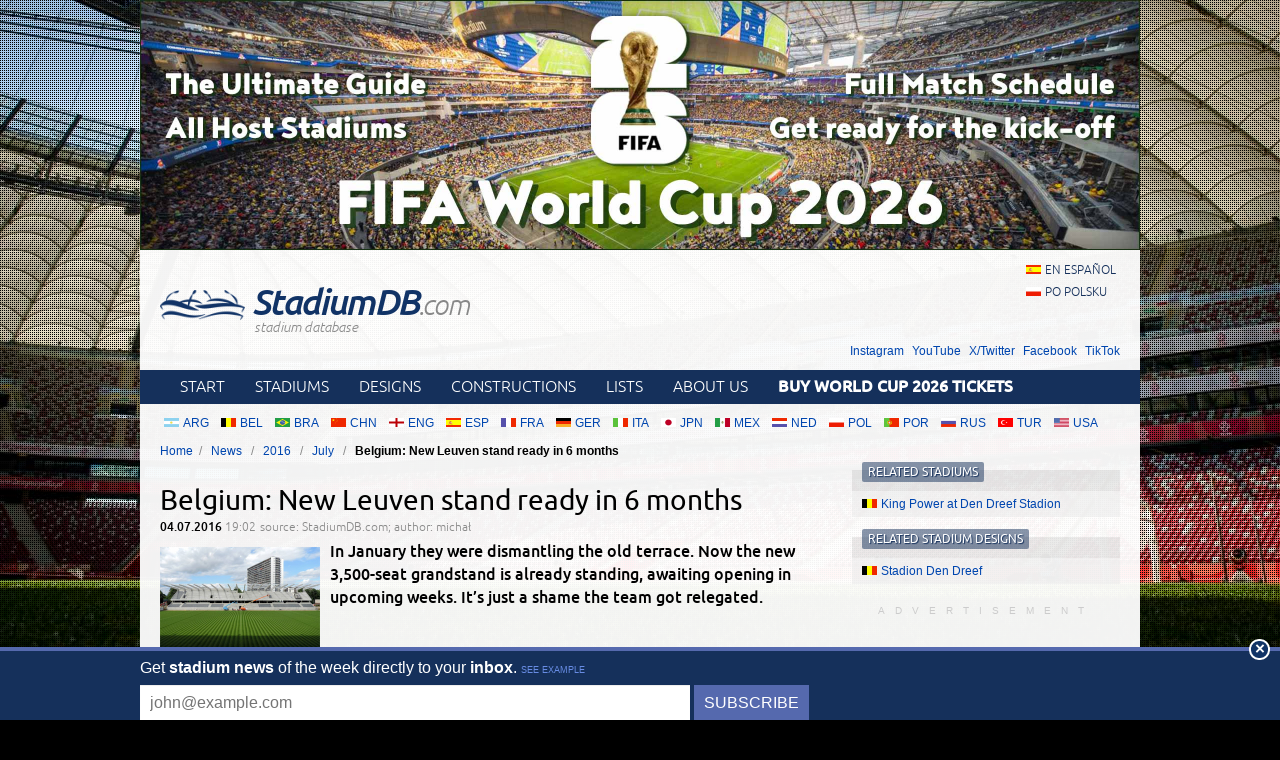

--- FILE ---
content_type: text/html; charset=utf-8
request_url: https://stadiumdb.com/news/2016/07/belgium_new_leuven_stand_ready_in_6_months
body_size: 4305
content:
<!DOCTYPE HTML>
<html class="en" lang="en">
<head>
    <title>Belgium: New Leuven stand ready in 6 months – StadiumDB.com</title>
    <link rel="preload" crossorigin="anonymous" href="https://stadiumdb.com/assets/fonts/ubuntu-300-webfont.woff" as="font" type="font/woff" />
    <link rel="preload" crossorigin="anonymous" href="https://stadiumdb.com/assets/fonts/ubuntu-300i-webfont.woff" as="font" type="font/woff" />
    <link rel="preload" crossorigin="anonymous" href="https://stadiumdb.com/assets/fonts/ubuntu-400-webfont.woff" as="font" type="font/woff" />
    <link rel="preload" crossorigin="anonymous" href="https://stadiumdb.com/assets/fonts/ubuntu-500-webfont.woff" as="font" type="font/woff" />
    <link rel="preload" crossorigin="anonymous" href="https://stadiumdb.com/assets/fonts/ubuntu-500i-webfont.woff" as="font" type="font/woff" />
    <link rel="preload" href="https://stadiumdb.com/assets/css/fonts.css" as="style" />
    <link rel="preload" href="https://stadiumdb.com/assets/css/flags-4.css" as="style" />
        <meta name="Keywords" content="News, stadium, updates, stadiums, stadium, pictures, football
" />
    <meta name="Description" content="In January they were dismantling the old terrace. Now the new 3,500-seat grandstand is already standing, awaiting opening in upcoming weeks. It’s just a shame the team got relegated." />
    <meta http-equiv="Content-Type" content="text/html; charset=UTF-8" />
    <meta property="og:title" content="Belgium: New Leuven stand ready in 6 months">
<meta property="og:type" content="article" />
<meta property="og:image" content="https://stadiumdb.com/img/news/2016/07/13018-thumbnail.jpg">
<meta property="og:url" content="https://stadiumdb.com/news/2016/07/belgium_new_leuven_stand_ready_in_6_months">
    <meta name="google-site-verification" content="c00PHUaYuiYcN5oO-opr7IMCob9gnoZvrk3DGdVwInw" />
    <meta name="viewport" content="width=device-width, initial-scale=1, maximum-scale=1, minimum-scale=1">
    <link rel="canonical" href="https://stadiumdb.com/news/2016/07/belgium_new_leuven_stand_ready_in_6_months">
    <link rel="alternate" type="application/rss+xml" title="RSS 2.0" href="https://stadiumdb.com/rss/news" />
    <link rel="shortcut icon" href="https://stadiumdb.com/img/favicon-2.ico" type="image/x-icon" />
    <link rel="stylesheet" media="screen" href="https://stadiumdb.com/assets/css/styles-51.css" type="text/css" />
    <meta http-equiv="X-UA-Compatible" content="IE=edge">
    <!--[if lt IE 9]>
    <script src="https://stadiumdb.com/assets/js/html5shiv.js"></script>
    <link rel="stylesheet" href="https://stadiumdb.com/assets/css/ie.css" media="screen, projection">
    <![endif]-->
        <script>(function(e){"use strict";var t=e.STAD||{};t.updateAd=function(e,t,n,r){var i=document.getElementsByTagName("ins");for(var s=0,o=i.length;s<o;s++){if(i[s].getAttribute("data-ad-slot")==e){i[s].style.width=n+"px";i[s].style.height=r+"px";i[s].setAttribute("data-ad-slot",t)}}};e.STAD=t})(window)</script>
    
    
        <!-- Google Tag Manager -->
        <script>(function(w,d,s,l,i){w[l]=w[l]||[];w[l].push({'gtm.start':
                    new Date().getTime(),event:'gtm.js'});var f=d.getElementsByTagName(s)[0],
                j=d.createElement(s),dl=l!='dataLayer'?'&l='+l:'';j.async=true;j.src=
                'https://www.googletagmanager.com/gtm.js?id='+i+dl;f.parentNode.insertBefore(j,f);
            })(window,document,'script','dataLayer','GTM-MC44VQF');</script>
        <!-- End Google Tag Manager -->
    </head>
<body>
    <!-- Google Tag Manager (noscript) -->
    <noscript><iframe src="https://www.googletagmanager.com/ns.html?id=GTM-MC44VQF"
                      height="0" width="0" style="display:none;visibility:hidden"></iframe></noscript>
    <!-- End Google Tag Manager (noscript) -->

<div style="text-align: center; max-width: 1000px; overflow: hidden; margin: 0 auto;">

    

</div>


    <a style="display: block;margin: 0 auto;max-width: 1000px;" title="FIFA World Cup 2026 Stadiums & Match Schedule" href="https://stadiumdb.com/tournaments/world_cup/2026">
        <img style="width: 100%; display: block;" src="http://stadiony.net/img/b/world-cup-landing-page-billboard.jpg" alt="FIFA World Cup 2026 Stadiums & Match Schedule" />
    </a>
<div class="page-wrapper" style="margin-top: 0;">

<header role="banner">
    <h1>
        <a href="https://stadiumdb.com/">
            <img src="https://stadiumdb.com/assets/images/logo.png" alt="" />
            StadiumDB<span>.com</span>            <span class="tagline">stadium database</span>
        </a>
    </h1>

    <ul class="lang">
<li><a class="flag-m esp" lang="en" href="https://estadiosdb.com/">en español</a></li><li><a class="flag-m pol" lang="pl" href="https://stadiony.net/">po polsku</a></li></ul>
        <ul class="social-links">
        <li><a href="https://www.instagram.com/stadiumdbcom/">Instagram</a></li>
        <li><a href="https://www.youtube.com/@stadiumdb">YouTube</a></li>
        <li><a href="https://x.com/StadiumDB">X/Twitter</a></li>
        <li><a href="https://www.facebook.com/stadiumdb/">Facebook</a></li>
        <li><a href="https://www.tiktok.com/@stadiumdb">TikTok</a></li>
    </ul>
    
</header>

<nav class="nav-main" role="navigation">

    <ul class="menu">
        <li><a href="https://stadiumdb.com/">Start</a></li>
        <li><a href="https://stadiumdb.com/stadiums">Stadiums</a></li>
        <li><a title="Future stadiums" href="https://stadiumdb.com/designs">Designs</a></li>
        <li><a title="Stadiums under construction" href="https://stadiumdb.com/constructions">Constructions</a></li>
        <li><a href="https://stadiumdb.com/lists">Lists</a></li>
                <li><a href="https://stadiumdb.com/about_us">About us</a></li>
                    <li>
                <a href="https://stadiumdb.com/tournaments/world_cup/2026">
                    <strong>Buy World Cup 2026 Tickets</strong>
                </a>
            </li>
            </ul>

    
    
    
</nav><!-- .nav-main -->



<script>
var addShortcutBar=function(){var e,a,n,r=document.querySelector(".menu"),t="en"===document.documentElement.lang?"stadiums":"es"===document.documentElement.lang?"estadios":"stadiony",d=document.createElement("ul"),l=["arg","bel","bra","chn","eng","esp","fra","ger","ita","jpn","mex","ned","pol","por","rus","tur","usa"];d.className="shortcutbar";for(var o=0,u=l.length;o<u;o+=1)a="/"+t+"/"+(e=l[o]),(n=document.createElement("li")).innerHTML='<a class="nu-reward flag-m '+e+'" href="'+a+'">'+e.toUpperCase()+"</a>",d.appendChild(n);r.parentNode.appendChild(d)}();
</script>
<ul class="breadcrumbs">
<li><a href="https://stadiumdb.com/">Home</a></li>
	<li>
	<a href="https://stadiumdb.com/news">News</a>	</li>
	<li>
	<a href="https://stadiumdb.com/news/2016">2016</a>	</li>
	<li>
	<a href="https://stadiumdb.com/news/2016/07">July</a>	</li>
	<li>
				Belgium: New Leuven stand ready in 6 months		</li>
</ul><!-- path -->

<main>
<article class="content news" role="main">


<header>
    <h1>Belgium: New Leuven stand ready in 6 months</h1>
    <p>
        <time>04.07.2016 <span>19:02</span></time>
        <span class="source">source: StadiumDB.com; author: michał</span>
    </p>
    </header>
<p class="lead">
                    <img class="thumbnail" width="160" height="100" src="https://stadiumdb.com/img/news/2016/07/13018-thumbnail.jpg" alt="Belgium: New Leuven stand ready in 6 months">
        In January they were dismantling the old terrace. Now the new 3,500-seat grandstand is already standing, awaiting opening in upcoming weeks. It’s just a shame the team got relegated.</p>

<div class="ad ad-main">
    <p>Advertisement</p><script async src="https://pagead2.googlesyndication.com/pagead/js/adsbygoogle.js?client=ca-pub-6775067054323634"
        crossorigin="anonymous"></script>
<ins class="adsbygoogle"
     style="display:block; text-align:center;"
     data-ad-layout="in-article"
     data-ad-format="fluid"
     data-ad-client="ca-pub-6775067054323634"
     data-ad-slot="8642548326"></ins>
<script>
    (adsbygoogle = window.adsbygoogle || []).push({});
</script></div>


    <iframe class="newsleter-iframe" src="https://indoorarenas.com/newsletter/subscribe"></iframe>

<p>First stage of <a href="/designs/bel/stadion_den_dreef"><strong>Den Dreef redevelopment in Leuven</strong> </a>is coming to an end. As previously planned, this disciplined development saw main concrete structure assembled by the end of June, now being furnished and fitted with all necessary installations to open for the 2016/17 season. To show just how impressive the pace was, take a look at the comparison between January and June:</p>
<p><img class="pic-center" src="/img/news/2016/07/04leuven2.jpg" alt="Stadion Den Dreef" width="1000" height="748" /></p>
<p>The double-tiered grandstand for 3,500 people is priced at &euro;5 million ($5.5m), of which OH Leuven were granted &euro;3.5 million in preferential loan from the Leuven municipality. The remaining &euro;1.5 million was to be contributed by the club themselves.</p>
<p>Unfortunately, with OH Leuven&rsquo;s relegation from Jupiler League, the team&rsquo;s financial capacity dramatically decreased in recent weeks. That&rsquo;s why in June OHL applied for the municipality to cover the remaining &euro;1.5 million with a supplementary loan, which was considered as the best interest of both parties and approved.</p>
<p>Eventually the stadium should hold up to 13,000 people under cover, requiring both end zones to get rebuilt as well. A massive block with educational facilities will be built behind the stadium&rsquo;s north stand, which is expected to come during the 2nd phase.</p>
<p><img class="pic-center" src="/img/news/2016/07/04leuven1.jpg" alt="Stadion Den Dreef" width="1065" height="539" /></p>
<div class="ad ad-main">
    <p>Advertisement</p><script async src="https://pagead2.googlesyndication.com/pagead/js/adsbygoogle.js?client=ca-pub-6775067054323634"
        crossorigin="anonymous"></script>
<!-- secondary -->
<ins class="adsbygoogle"
     style="display:block"
     data-ad-client="ca-pub-6775067054323634"
     data-ad-slot="3925408263"
     data-ad-format="auto"
     data-full-width-responsive="true"></ins>
<script>
    (adsbygoogle = window.adsbygoogle || []).push({});
</script></div>

</article>
<aside role="complementary">
    
    <section class="stadium-list box">
    <h1 class="box-hl">Related stadiums</h1>
    <ul class="box-list">
            <li>
            <a href="https://stadiumdb.com/stadiums/bel/stadion_den_dreef" class="flag-m bel">King Power at Den Dreef Stadion</a>        </li>
    </ul></section>    <section class="stadium-list box">
    <h1 class="box-hl">Related stadium designs</h1>
    <ul class="box-list">
            <li>
            <a href="https://stadiumdb.com/designs/bel/stadion_den_dreef" class="flag-m bel">Stadion Den Dreef</a>        </li>
    </ul></section>


<div class="ad ad-sidebar">
    <p>Advertisement</p><script async src="https://pagead2.googlesyndication.com/pagead/js/adsbygoogle.js?client=ca-pub-6775067054323634"
        crossorigin="anonymous"></script>
<!-- aside -->
<ins class="adsbygoogle"
     style="display:block"
     data-ad-client="ca-pub-6775067054323634"
     data-ad-slot="5366304835"
     data-ad-format="auto"
     data-full-width-responsive="true"></ins>
<script>
    (adsbygoogle = window.adsbygoogle || []).push({});
</script>
        </div>
</aside>
</main>

<footer role="contentinfo">
    <section class="about-footer">
                    <h1>About us</h1>
            <p><a href="/">StadiumDB.com</a> is one of the world's leading websites dedicated to football stadiums. We strive to keep it up-to-date, mostly thanks to your support. </p>
            <p>Our database counts: 2501 <a href="https://stadiumdb.com/stadiums">stadiums</a>,
                1209 <a href="https://stadiumdb.com/designs">stadium designs</a>,
                344 <a href="https://stadiumdb.com/constructions">stadiums under construction</a>,
                207 <a href="https://stadiumdb.com/tournaments">tournament stadiums</a>
                and 172 <a href="https://stadiumdb.com/historical">historical stadiums</a>.</p>
            </section><!-- .about -->
    <nav>
                <h1>Links</h1>
                <ul>
            <li><a href="https://stadiumdb.com/about_us">About us</a></li>
            <!--<li><a href="https://stadiumdb.com/privacy_policy">Privacy policy</a></li>-->
            <!--<li><a href="https://stadiumdb.com/copyrights">Copyrights</a></li>-->
            <!--<li><a href="https://stadiumdb.com/how_to_help">How to help</a></li>-->
            <!--<li><a href="https://stadiumdb.com/advertisement">Advertisement</a></li>-->
            <!--<li><a href="https://stadiumdb.com/faq">FAQ</a></li>-->
                        <li><a href="https://stadiumdb.com/links">Links</a></li>
            <li><a href="https://stadiumdb.com/contact_us">Contact us</a></li>
                    </ul>
    </nav>

            <nav>
            <h1>Social media</h1>
            <ul>
                <li><a href="https://www.instagram.com/stadiumdbcom/">Instagram (385k)</a></li>
                <li><a href="https://www.youtube.com/@stadiumdb">YouTube (100k)</a></li>
                <li><a href="https://x.com/StadiumDB">X/Twitter (12k)</a></li>
                <li><a href="https://www.facebook.com/stadiumdb/">Facebook (82k)</a></li>
                <li><a href="https://www.tiktok.com/@stadiumdb">TikTok (30k)</a></li>
            </ul>
        </nav>
    
        <p class="copyright">© 2001-now <a href="https://stadiumdb.com/">StadiumDB.com</a>. All rights reserved.</p>
        <p style="padding: 0 10px; position: relative; z-index: 2;"><a href="https://emersoft.co/services/ingram/">Sell Ingram books on Shopify</a>

        
        </p>
    </footer>
</div><!-- .page-wrapper -->

<div style="margin-bottom: -20px;">
<div style="text-align: center; max-width: 750px; overflow: hidden; margin: 0 auto;">

    </div></div>

<script src="https://stadiumdb.com/assets/js/body-4.js"></script>

<script>
var STAD = STAD || {};
</script>


<script defer src="https://static.cloudflareinsights.com/beacon.min.js/vcd15cbe7772f49c399c6a5babf22c1241717689176015" integrity="sha512-ZpsOmlRQV6y907TI0dKBHq9Md29nnaEIPlkf84rnaERnq6zvWvPUqr2ft8M1aS28oN72PdrCzSjY4U6VaAw1EQ==" data-cf-beacon='{"version":"2024.11.0","token":"fff1eaa68710455980193279756585e3","r":1,"server_timing":{"name":{"cfCacheStatus":true,"cfEdge":true,"cfExtPri":true,"cfL4":true,"cfOrigin":true,"cfSpeedBrain":true},"location_startswith":null}}' crossorigin="anonymous"></script>
</body>
</html>

--- FILE ---
content_type: text/html; charset=utf-8
request_url: https://indoorarenas.com/newsletter/subscribe
body_size: 801
content:
<!DOCTYPE html>
<html lang="en">
<head>
    <meta charset="UTF-8">
    <title>Newsletter - StadiumDB.com</title>
    <link href="/newsletter/assets/css/newsletter-widget.css" type="text/css" rel="stylesheet" media="screen" />
</head>
<body>
<div class="newsletter-subscribe-layout">
<div class="wrapper">
    <p>Get <strong>stadium news</strong> of the week directly to your <strong>inbox</strong>. <a target="_blank" class="example-link" href="https://stadiumdb.com/stadiumnews.html">See example</a></p>
    <form method="POST" action="/newsletter/subscribe">
        <input class="email" placeholder="john@example.com" title="Enter your email" required name="email" type="email">
        <div class="btn-wrapper">
            <button class="btn" type="submit">Subscribe</button>
        </div>
    </form>
</div>

<script>
    function validateEmail(email) {
        return /\S+@\S+\.\S+/.test(email);
    }
    var button = document.querySelector('button');
    var form = document.querySelector('form');
    button.addEventListener('click', function (e) {
        var email = document.querySelector('.email');
        if (validateEmail(email.value)) {
            this.disabled = true;
            form.submit();
        }
    }, false);

    window.addEventListener("load", function () {
        var body = document.querySelector('body');
        setInterval(function () {
            parent.postMessage(body.offsetHeight, '*')
        }, 500);
    });

</script>
</div>
<script defer src="https://static.cloudflareinsights.com/beacon.min.js/vcd15cbe7772f49c399c6a5babf22c1241717689176015" integrity="sha512-ZpsOmlRQV6y907TI0dKBHq9Md29nnaEIPlkf84rnaERnq6zvWvPUqr2ft8M1aS28oN72PdrCzSjY4U6VaAw1EQ==" data-cf-beacon='{"version":"2024.11.0","token":"ddbb77737ef143c7a807e8a395030a95","r":1,"server_timing":{"name":{"cfCacheStatus":true,"cfEdge":true,"cfExtPri":true,"cfL4":true,"cfOrigin":true,"cfSpeedBrain":true},"location_startswith":null}}' crossorigin="anonymous"></script>
</body>
</html>

--- FILE ---
content_type: text/html; charset=utf-8
request_url: https://www.google.com/recaptcha/api2/aframe
body_size: 268
content:
<!DOCTYPE HTML><html><head><meta http-equiv="content-type" content="text/html; charset=UTF-8"></head><body><script nonce="qnxa9JYWILIahf2YuBiQXA">/** Anti-fraud and anti-abuse applications only. See google.com/recaptcha */ try{var clients={'sodar':'https://pagead2.googlesyndication.com/pagead/sodar?'};window.addEventListener("message",function(a){try{if(a.source===window.parent){var b=JSON.parse(a.data);var c=clients[b['id']];if(c){var d=document.createElement('img');d.src=c+b['params']+'&rc='+(localStorage.getItem("rc::a")?sessionStorage.getItem("rc::b"):"");window.document.body.appendChild(d);sessionStorage.setItem("rc::e",parseInt(sessionStorage.getItem("rc::e")||0)+1);localStorage.setItem("rc::h",'1768369373487');}}}catch(b){}});window.parent.postMessage("_grecaptcha_ready", "*");}catch(b){}</script></body></html>